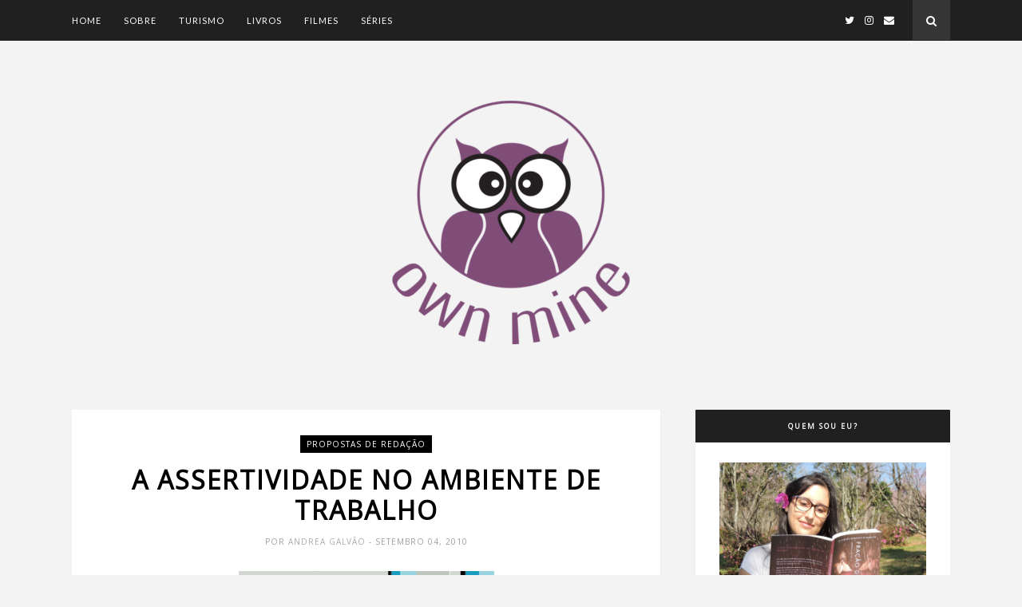

--- FILE ---
content_type: text/javascript; charset=UTF-8
request_url: http://www.ownmine.com.br/feeds/posts/default/-/Propostas%20de%20Reda%C3%A7%C3%A3o?alt=json-in-script&callback=related_results_labels_thumbs&max-results=6
body_size: 13657
content:
// API callback
related_results_labels_thumbs({"version":"1.0","encoding":"UTF-8","feed":{"xmlns":"http://www.w3.org/2005/Atom","xmlns$openSearch":"http://a9.com/-/spec/opensearchrss/1.0/","xmlns$blogger":"http://schemas.google.com/blogger/2008","xmlns$georss":"http://www.georss.org/georss","xmlns$gd":"http://schemas.google.com/g/2005","xmlns$thr":"http://purl.org/syndication/thread/1.0","id":{"$t":"tag:blogger.com,1999:blog-924771909629941195"},"updated":{"$t":"2026-01-14T11:07:49.857-03:00"},"category":[{"term":"Livros"},{"term":"Filmes"},{"term":"Seguinte"},{"term":"Lançamentos"},{"term":"Top 5"},{"term":"Séries"},{"term":"Fotografia"},{"term":"Turismo"},{"term":"Companhia das Letras"},{"term":"Tags"},{"term":"Projeto 52x5"},{"term":"Foto"},{"term":"Arqueiro"},{"term":"Disney"},{"term":"Listas"},{"term":"Novidades"},{"term":"Promoção"},{"term":"Aleatoriedades"},{"term":"Literatura Brasileira"},{"term":"Única"},{"term":"Netflix"},{"term":"Parcerias"},{"term":"Suma de Letras"},{"term":"Distopia"},{"term":"Paralela"},{"term":"Gente"},{"term":"Música"},{"term":"Instagrams diferentes"},{"term":"Galera Record"},{"term":"Ilustração"},{"term":"Projeto 6x6"},{"term":"Sextante"},{"term":"Top Comentarista"},{"term":"Curiosidades"},{"term":"Gutenberg"},{"term":"Marvel"},{"term":"Evento"},{"term":"Europa"},{"term":"A Seleção"},{"term":"Intrínseca"},{"term":"Pessoais"},{"term":"Citações"},{"term":"Eu Valorizo a Literatura Brasileira"},{"term":"Heróis"},{"term":"Meus textos"},{"term":"Harry Potter"},{"term":"Blogagem Coletiva"},{"term":"Concurso Cultural"},{"term":"História"},{"term":"Propostas de Redação"},{"term":"Resultado"},{"term":"Kiera Cass"},{"term":"Meg Cabot"},{"term":"Atualidades"},{"term":"Bloodlines"},{"term":"Brasil"},{"term":"Adoção de animais"},{"term":"Campanha"},{"term":"Eleonor Hertzog"},{"term":"Star Wars"},{"term":"Animação"},{"term":"Crônica"},{"term":"DC Comics"},{"term":"Desenhos"},{"term":"Divergente"},{"term":"Nemo"},{"term":"Oscar 2016"},{"term":"Política"},{"term":"Portugal"},{"term":"Saída de Emergência"},{"term":"Contos"},{"term":"Filosofia"},{"term":"Hans Zimmer"},{"term":"Mail Box"},{"term":"Maratona Literária"},{"term":"Novo Conceito"},{"term":"Paula Pimenta"},{"term":"Richelle Mead"},{"term":"Alfaguara"},{"term":"Autores"},{"term":"Autêntica"},{"term":"Bienal 2016"},{"term":"Desafios"},{"term":"Organização"},{"term":"Penguin"},{"term":"São Paulo"},{"term":"Top 10"},{"term":"Biografia"},{"term":"Culinária"},{"term":"Entrevista"},{"term":"Estados Unidos"},{"term":"Filme Asiático"},{"term":"Friends"},{"term":"Jogos Vorazes"},{"term":"Máfia do Cinema"},{"term":"Oscar 2014"},{"term":"Pixar"},{"term":"Rocco"},{"term":"Semana Bloodlines"},{"term":"Wishlist"},{"term":"Atores que confundo"},{"term":"Bienal 2014"},{"term":"Clipes com famosos"},{"term":"Drama"},{"term":"França"},{"term":"Game of Thrones"},{"term":"Leonardo DiCaprio"},{"term":"Morgan Freeman"},{"term":"Simone Fraga"},{"term":"Studio Ghibli"},{"term":"Suspense"},{"term":"Uma geração Todas as decisões"},{"term":"Audrey Carlan"},{"term":"Breaking Bad"},{"term":"Decoração"},{"term":"Direito"},{"term":"FMF"},{"term":"Guilherme White"},{"term":"Jennifer Lawrence"},{"term":"Novo Século"},{"term":"Orlando"},{"term":"Papelaria"},{"term":"Planner"},{"term":"Por Lugares Incríveis"},{"term":"Quadrinhos na Cia"},{"term":"Saga do Tigre"},{"term":"Selo Jovem"},{"term":"Verus"},{"term":"Amy Adams"},{"term":"Becca Fitzpatrick"},{"term":"Ben Affleck"},{"term":"Black Mirror"},{"term":"Blog de Letras"},{"term":"Blogueiros Amigos"},{"term":"Brad Pitt"},{"term":"Bradley Cooper"},{"term":"Bruce Willis"},{"term":"Camila Dornas"},{"term":"Cassandra Clare"},{"term":"Charme"},{"term":"Chile"},{"term":"Colleen Houck"},{"term":"Covering the World"},{"term":"Dexter"},{"term":"Disney +"},{"term":"Emilia Clarke"},{"term":"Emma Watson"},{"term":"Eu li até a página 100"},{"term":"FML Pepper"},{"term":"Ficção"},{"term":"Gerard Butler"},{"term":"Harrison Ford"},{"term":"Hush Hush"},{"term":"Inglaterra"},{"term":"J.J. Abrams"},{"term":"John Green"},{"term":"Landulfo Almeida"},{"term":"Livro Interativo"},{"term":"Maria Eduarda Razzera"},{"term":"No Escurinho do Cinema"},{"term":"Notícias"},{"term":"Os Bridgertons"},{"term":"Oscar 2015"},{"term":"Para Amar e Proteger"},{"term":"Por Duda Razzera"},{"term":"Robert Downey Jr."},{"term":"Robert de Niro"},{"term":"Sarah Dessen"},{"term":"Scott Westerfeld"},{"term":"Selinho"},{"term":"Semana Guardião"},{"term":"Shailene Woodley"},{"term":"Terror"},{"term":"Tom Hanks"},{"term":"Veronica Roth"},{"term":"Victoria Aveyard"},{"term":"Will Smith"},{"term":"Woody Harrelson"},{"term":"sobrenatural"},{"term":"101 coisas em 1001 dias"},{"term":"ACOTAR"},{"term":"Aaron Paul"},{"term":"Alicia Vikander"},{"term":"Alwyn Hamilton"},{"term":"Ansel Elgort"},{"term":"Anthony Hopkins"},{"term":"Bryan Cranston"},{"term":"Calendários 2018"},{"term":"Chris Pine"},{"term":"Chris Weitz"},{"term":"Ciências"},{"term":"Comédia"},{"term":"Cultura"},{"term":"EUA"},{"term":"Emily Blincoe"},{"term":"Emma Stone"},{"term":"Erika Johansen"},{"term":"Espanha"},{"term":"Ficção Científica"},{"term":"Filme Europeu"},{"term":"Fotos Famosas"},{"term":"Holly Black"},{"term":"Instrumentos Mortais"},{"term":"J.K. Rowling"},{"term":"James Dashner"},{"term":"James McAvoy"},{"term":"Jesse Eisenberg"},{"term":"John Boyne"},{"term":"Johnny Depp"},{"term":"Josh Hutcherson"},{"term":"Julia Quinn"},{"term":"Kasie West"},{"term":"Leya"},{"term":"M. Night Shyamalan"},{"term":"Marcelo Hipólito"},{"term":"Matt Damon"},{"term":"Natal"},{"term":"Natalie Portman"},{"term":"Novos Talentos"},{"term":"Objetiva"},{"term":"Oscar 2017"},{"term":"Oscar 2018"},{"term":"Paris Filmes"},{"term":"Planeta"},{"term":"Quadrinhos"},{"term":"Sarah J. Maas"},{"term":"Stephen King"},{"term":"Stephenie Meyer"},{"term":"Suzanne Collins"},{"term":"Taylor Swift"},{"term":"Vestígio"},{"term":"Victoria Schwab"},{"term":"Áustria"},{"term":"A Legião"},{"term":"Alimentação"},{"term":"Angelina Jolie"},{"term":"Anne Hathaway"},{"term":"Ariane Freitas"},{"term":"BestBolso"},{"term":"Cabine de Imprensa"},{"term":"Canadá"},{"term":"Cara Delevingne"},{"term":"Caroline Carlson"},{"term":"China"},{"term":"Chloë Grace Moretz"},{"term":"Chris Evans"},{"term":"Christopher Nolan"},{"term":"Clive Owen"},{"term":"Delírio"},{"term":"Diane Kruger"},{"term":"Dicas"},{"term":"Domhnall Gleeson"},{"term":"Dylan Minnette"},{"term":"E Lockhart"},{"term":"E.L. James"},{"term":"Eddie Redmayne"},{"term":"Emily Henry"},{"term":"Encruzilhada"},{"term":"Fabiana Madruga"},{"term":"Feminismo"},{"term":"Fernanda Nia"},{"term":"Futuro"},{"term":"Gal Gadot"},{"term":"George Lucas"},{"term":"Gilmore Girls"},{"term":"Grupo Editorial Record"},{"term":"HQ"},{"term":"Harlan Coben"},{"term":"Helen Miller"},{"term":"Henry Cavill"},{"term":"How I Met Your Mother"},{"term":"Hugh Grant"},{"term":"Hungria"},{"term":"Infinity Ring"},{"term":"Isla Fisher"},{"term":"J.K. Simmons"},{"term":"J.R.R. Tolkien"},{"term":"Jai Courtney"},{"term":"Jennifer Brown"},{"term":"Jennifer Niven"},{"term":"Jessica Grecco"},{"term":"Joelle Charbonneau"},{"term":"John Malkovich"},{"term":"Jojo Moyes"},{"term":"Juliana Parrini"},{"term":"Kami Garcia"},{"term":"L. C. Almeida"},{"term":"Laura Florand"},{"term":"Lauren Oliver"},{"term":"Lena Headey"},{"term":"Lissa Price"},{"term":"Livro de Colorir"},{"term":"Lois Lowry"},{"term":"Mari Scotti"},{"term":"Matthew McConaughey"},{"term":"Maurício de Sousa"},{"term":"Michael C. Hall"},{"term":"Mila Wander"},{"term":"Miles Teller"},{"term":"México"},{"term":"Neal Shusterman"},{"term":"Nicholas Sparks"},{"term":"Nicole Kidman"},{"term":"Não Pare"},{"term":"O Povo do Ar"},{"term":"Outubro Rosa"},{"term":"Philip Pullman"},{"term":"Primeira Pessoa"},{"term":"Quase Honrosa Liga de Piratas"},{"term":"Rachel McAdams"},{"term":"Rodrigo Santoro"},{"term":"Romance"},{"term":"Ryan Graudin"},{"term":"Ryan Reynolds"},{"term":"Sandra Bullock"},{"term":"Sangue"},{"term":"Scarlett Johansson"},{"term":"Scythe"},{"term":"Sean Bean"},{"term":"Stephen Chbosky"},{"term":"Tatuagem"},{"term":"Teatro"},{"term":"Teorias Conspiratórias"},{"term":"The Big Bang Theory"},{"term":"The Walking Dead"},{"term":"Theo James"},{"term":"Tim Burton"},{"term":"Turma da Mônica"},{"term":"Universal Studios"},{"term":"V\u0026R"},{"term":"bertrand brasil"},{"term":"reciclagem"},{"term":"tumbrl"},{"term":"Índia"},{"term":"4400"},{"term":"ACEDE"},{"term":"Abigail Breslin"},{"term":"Academia"},{"term":"Adam Sandler"},{"term":"Agir Now"},{"term":"Al Pacino"},{"term":"Alan Glynn"},{"term":"Alan Rickman"},{"term":"Alex Pettyfer"},{"term":"Alexis Bledel"},{"term":"Ali Shaw"},{"term":"Alicia Silverstone"},{"term":"Amanda Ágatha Costa"},{"term":"André Vianco"},{"term":"Anna Godbersen"},{"term":"Argentina"},{"term":"Arnold schwarzenegger"},{"term":"Arthur Conan Doyle"},{"term":"Aryane Cararo"},{"term":"Ashton Kutcher"},{"term":"Ava Dellaira"},{"term":"Aventura"},{"term":"B\u0026S"},{"term":"Babi Dewet"},{"term":"Beatles"},{"term":"Belas Letras"},{"term":"Ben Stiller"},{"term":"Benedict Cumberbatch"},{"term":"Benjamin Alire Sáenz"},{"term":"BestBerry"},{"term":"Better Call Saul"},{"term":"Bianca Briones"},{"term":"Bienal 2018"},{"term":"Brie Larson"},{"term":"Britt Robertson"},{"term":"Bruna Vieira"},{"term":"Bryan Lee O'Malley"},{"term":"Bryen Lee O'Malley"},{"term":"Bélgica"},{"term":"Calendários 2019"},{"term":"Cameron Diaz"},{"term":"Camila B. Monteiro"},{"term":"Camila Queiroz"},{"term":"Carey Mulligan"},{"term":"Carina Rissi"},{"term":"Carlos Ruiz Zafón"},{"term":"Carol Chiovatto"},{"term":"Carol Rossetti"},{"term":"Carolyn Mackler"},{"term":"Carrie Ryan"},{"term":"Catherine Zeta-Jones"},{"term":"Cecily Von Ziegesar"},{"term":"Cecily von Ziegesar e Diana Peterfreund"},{"term":"Charles Cox"},{"term":"Charlize Theron"},{"term":"Chico Buarque"},{"term":"Chiwetel Ejiofor"},{"term":"Chris Hemsworth"},{"term":"Christian Bale"},{"term":"Christoph Waltz"},{"term":"Cia das Letras"},{"term":"Cinda Williams Chima"},{"term":"Clarissa Côrrea"},{"term":"Claudia Gray"},{"term":"Clube dos Herdeiros"},{"term":"Clássicos"},{"term":"Colleen Hoover"},{"term":"Comida"},{"term":"Companhia das Letrinhas"},{"term":"Connie Willis"},{"term":"Continuum"},{"term":"Contos de Fadas"},{"term":"Cornelia Funke"},{"term":"Coruja"},{"term":"Courteney Cox"},{"term":"Cristiana Castrucci"},{"term":"Curtas"},{"term":"Dakota Fanning"},{"term":"Dani Atkins"},{"term":"Daniel Radcliffe"},{"term":"Datas"},{"term":"David Wenham"},{"term":"Debbie Macomber"},{"term":"Deborah Secco"},{"term":"Demi Lovato"},{"term":"Demolidor"},{"term":"Desaparecidos"},{"term":"Desesperate Housewives"},{"term":"Dev Patel"},{"term":"Diana Gabaldon"},{"term":"Diana Peterfreund"},{"term":"Diane Keaton"},{"term":"Douglas Adams"},{"term":"Dracaena"},{"term":"Drew Barrymore"},{"term":"Duda Porto"},{"term":"ET"},{"term":"Editora Prata"},{"term":"Edward Norton"},{"term":"Elijah Wood"},{"term":"Ellar Coltrane"},{"term":"Elle Fanning"},{"term":"Emicida"},{"term":"Emma Roberts"},{"term":"Eric Novello"},{"term":"Eric Smith"},{"term":"Erin Beaty"},{"term":"Estilhaça-me"},{"term":"Estudo"},{"term":"Ethan Hawke"},{"term":"Evan Rachel Woods"},{"term":"Ezra Miller"},{"term":"FMSphotoaday"},{"term":"Faber-Castell"},{"term":"Fanáticos Rocco"},{"term":"Feios"},{"term":"Felicity Jones"},{"term":"Fernanda de Freitas"},{"term":"Filme Brasileiro"},{"term":"Fábio Yabu"},{"term":"Gabriel Tennyson"},{"term":"Gary Oldman"},{"term":"George Clooney"},{"term":"George R.R Martin"},{"term":"Grafite"},{"term":"Guest Post"},{"term":"Guilherme Cepeda"},{"term":"Gwyneth Paltrow"},{"term":"HBO"},{"term":"Halle Berry"},{"term":"Hank Green"},{"term":"Helena Bonham Carter"},{"term":"Henri Cartelli"},{"term":"Holanda"},{"term":"Hugo Weaving"},{"term":"India"},{"term":"Intercâmbio"},{"term":"Island of Adventure"},{"term":"Itália"},{"term":"J.M."},{"term":"Jack Black"},{"term":"Jack Nicholson"},{"term":"Jake Gyllenhaal"},{"term":"James Franco"},{"term":"James Patterson"},{"term":"Jane Hawking"},{"term":"Janethe Fontes"},{"term":"Jared Leto"},{"term":"Jason Isaacs"},{"term":"Javier Moro"},{"term":"Jay Asher"},{"term":"Jennifer E Smith"},{"term":"Jessica Biel"},{"term":"Jessica Brockmole"},{"term":"Jet Li"},{"term":"Jim Carey"},{"term":"Jim Carrey"},{"term":"Joanne Fluke"},{"term":"Joaquin Phoenix"},{"term":"Johanna Basford"},{"term":"Judy Greer"},{"term":"Julia Roberts"},{"term":"Julianne Moore"},{"term":"Julie Delpy"},{"term":"Justine Larbalestier"},{"term":"Kate Mara"},{"term":"Kate Winslet"},{"term":"Katherine Heigl"},{"term":"Kazuo Ishiguro"},{"term":"Keanus Reeves"},{"term":"Keka Reis"},{"term":"Khaled Hosseini"},{"term":"Kimberly Knight"},{"term":"Kimberly McCreight"},{"term":"Klara Castanho"},{"term":"Kristen Bell"},{"term":"Kristin Cast"},{"term":"Krysten Ritter"},{"term":"Kéfera"},{"term":"Lar da Srta Peregrine"},{"term":"Lara Avery"},{"term":"Larissa Azevedo"},{"term":"Lauren Graham"},{"term":"Lauren Kate"},{"term":"Lauren Layne"},{"term":"Lauren Myracle"},{"term":"Leila Rego"},{"term":"Leonard Nimoy"},{"term":"Letra Impressa"},{"term":"Lev AC Rosen"},{"term":"Liliane Prata"},{"term":"Livraria"},{"term":"Livroholics"},{"term":"Liza Marklund"},{"term":"Lobos de Mercy Fall"},{"term":"Logan Lerman"},{"term":"Lorelei Linklater"},{"term":"Lua de Papel"},{"term":"Lucy Knisley"},{"term":"Luke Pearson"},{"term":"Luly Trigo"},{"term":"Lupita Nyongo"},{"term":"Línguas"},{"term":"Macaulay Culkin"},{"term":"Machado de Assis"},{"term":"Maggie Stiefvater"},{"term":"Magia"},{"term":"Manuela Barem"},{"term":"Margot Robbie"},{"term":"Maria Dueñas"},{"term":"Marie Kondo"},{"term":"Marisa Tomei"},{"term":"Mark Ruffalo"},{"term":"Mark Twain"},{"term":"Markus Zuzak"},{"term":"Martin Scorsese"},{"term":"Martins Fontes"},{"term":"Mary Simses"},{"term":"Matt LeBlanc"},{"term":"Maureen Johnson"},{"term":"Maurice Gee"},{"term":"Maurício Kanno"},{"term":"Maze Runner"},{"term":"Meio Ambiente"},{"term":"Melina Marchetta"},{"term":"Melissa Grey"},{"term":"Mia Sheridan"},{"term":"Michael Caine"},{"term":"Michael Fassbender"},{"term":"Michael Keaton"},{"term":"Michel Bussi"},{"term":"Michelle Falkoff"},{"term":"Mila Kunis"},{"term":"Minas Gerais"},{"term":"Mochila Literária"},{"term":"Morgan Rhodes"},{"term":"Moïra Fowley-Doyle"},{"term":"Mundo de Tinta"},{"term":"Naomi Watts"},{"term":"Nat Wolff"},{"term":"Nobel da Literatura"},{"term":"Nova Fronteira"},{"term":"Nova Zelândia"},{"term":"Novela"},{"term":"O Teste"},{"term":"Olivia Locher"},{"term":"Orphan Black"},{"term":"Oscar Isaac"},{"term":"Our Shared Shelf"},{"term":"Outro Planeta"},{"term":"Owen King"},{"term":"PC Cast"},{"term":"Paramount Pictures"},{"term":"Patricia Arquette"},{"term":"Patricia Barboza"},{"term":"Paul Dano"},{"term":"Penelope Douglas"},{"term":"Plataforma 21"},{"term":"Primeiras Impressões"},{"term":"Quadrinhos na Cia; Marjane Satrapi"},{"term":"RJ Palacio"},{"term":"Rachel Bloom"},{"term":"Rachel Polito"},{"term":"Ramson Riggs"},{"term":"Raphael Montes"},{"term":"Red Hot Chili Peppers"},{"term":"Redação"},{"term":"Reinaldo Polito"},{"term":"Richard Linklater"},{"term":"Rooney Mara"},{"term":"Rosamund Pike"},{"term":"Rupert Grint"},{"term":"Russell Crowe"},{"term":"Ruth Manus"},{"term":"Ryan Gosling"},{"term":"Sacha Goldberger"},{"term":"Sam Clafin"},{"term":"Saoirse Ronan"},{"term":"Sarah Pinbourough"},{"term":"Saraiva"},{"term":"Saúde"},{"term":"Scandal"},{"term":"Sean Connery"},{"term":"Selena Gomez"},{"term":"Sherlock Holmes"},{"term":"Show"},{"term":"Signos do Amor"},{"term":"Simbologia"},{"term":"Simpsons"},{"term":"Socorro Acioli"},{"term":"Sofia Coppola"},{"term":"Sophie Kinsella"},{"term":"Sophie Nélisse"},{"term":"Sophie Turner"},{"term":"Steampunk"},{"term":"Stephanie Perkins"},{"term":"Sue Monk Kidd"},{"term":"Susanna Clarke"},{"term":"Sylvester Stallone"},{"term":"Série Europeia"},{"term":"Série Minha Vida"},{"term":"Tahereh Mafi"},{"term":"Talentos da Literatura Brasileira"},{"term":"Tamara Myles"},{"term":"Tarantino"},{"term":"Tatiana Maslany"},{"term":"Taylor Jenkins Reid"},{"term":"Teste"},{"term":"Textos"},{"term":"Thalita Rebouças"},{"term":"That 70's Show"},{"term":"The O.A."},{"term":"Tico Santa Cruz"},{"term":"Tillie Cole"},{"term":"Tom Cruise"},{"term":"Tom Hardy"},{"term":"Tom Hiddleston"},{"term":"Tom Holland"},{"term":"Tom Hooper"},{"term":"Top 3"},{"term":"Tracy Banghart"},{"term":"Trilhando Páginas"},{"term":"Universo dos Livros"},{"term":"Viggo Mortensen"},{"term":"Viola Davis"},{"term":"Walcyr Carrasco"},{"term":"WestWorld"},{"term":"William H. Mcraven"},{"term":"Winona Ryder"},{"term":"Xarás da Ficção"},{"term":"Zooey Deschanel"},{"term":"izombie"},{"term":"publi"},{"term":"trilogia do sal profundo"}],"title":{"type":"text","$t":"Own Mine"},"subtitle":{"type":"html","$t":""},"link":[{"rel":"http://schemas.google.com/g/2005#feed","type":"application/atom+xml","href":"http:\/\/www.ownmine.com.br\/feeds\/posts\/default"},{"rel":"self","type":"application/atom+xml","href":"http:\/\/www.blogger.com\/feeds\/924771909629941195\/posts\/default\/-\/Propostas+de+Reda%C3%A7%C3%A3o?alt=json-in-script\u0026max-results=6"},{"rel":"alternate","type":"text/html","href":"http:\/\/www.ownmine.com.br\/search\/label\/Propostas%20de%20Reda%C3%A7%C3%A3o"},{"rel":"hub","href":"http://pubsubhubbub.appspot.com/"},{"rel":"next","type":"application/atom+xml","href":"http:\/\/www.blogger.com\/feeds\/924771909629941195\/posts\/default\/-\/Propostas+de+Reda%C3%A7%C3%A3o\/-\/Propostas+de+Reda%C3%A7%C3%A3o?alt=json-in-script\u0026start-index=7\u0026max-results=6"}],"author":[{"name":{"$t":"Andrea Galvão"},"uri":{"$t":"http:\/\/www.blogger.com\/profile\/12131233997569958447"},"email":{"$t":"noreply@blogger.com"},"gd$image":{"rel":"http://schemas.google.com/g/2005#thumbnail","width":"32","height":"24","src":"\/\/blogger.googleusercontent.com\/img\/b\/R29vZ2xl\/AVvXsEju59tQtpyKCBgvTjKBtbllEq4BUGNF_X9bjaTAURhSL0PYQnBRG9Iif-SnRHX92QNMoBSyF1shOmSFCaDym0zcrYJ-Btfai6jWnHgppcbmabaf8tvsLRa7-nNNY5fJ-w\/s220\/IMG-20160713-WA0007.jpg"}}],"generator":{"version":"7.00","uri":"http://www.blogger.com","$t":"Blogger"},"openSearch$totalResults":{"$t":"14"},"openSearch$startIndex":{"$t":"1"},"openSearch$itemsPerPage":{"$t":"6"},"entry":[{"id":{"$t":"tag:blogger.com,1999:blog-924771909629941195.post-2549186798180092602"},"published":{"$t":"2010-11-21T18:37:00.000-02:00"},"updated":{"$t":"2016-03-03T16:12:10.444-03:00"},"category":[{"scheme":"http://www.blogger.com/atom/ns#","term":"Propostas de Redação"}],"title":{"type":"text","$t":"A importância da leitura"},"content":{"type":"html","$t":"\u003Cdiv class=\"separator\" style=\"clear: both; text-align: center;\"\u003E\u003Ca href=\"https:\/\/blogger.googleusercontent.com\/img\/b\/R29vZ2xl\/AVvXsEifhI6YBvJMS_sHbiQ7cjdTvekwq4TidabxR9Pw5ivvKV_vtXh0eVqSmdCa-rl504sIMDkD_2bIG3-vl8jGh_TkGagTLJVZ3rL1feQpKXZElaFiqrUUby3lAVA7Hte-onAzUYq7evhqrdVj\/s1600\/92531059.jpg\" imageanchor=\"1\" style=\"margin-left: 1em; margin-right: 1em;\"\u003E\u003Cimg border=\"0\" height=\"244\" px=\"true\" src=\"https:\/\/blogger.googleusercontent.com\/img\/b\/R29vZ2xl\/AVvXsEifhI6YBvJMS_sHbiQ7cjdTvekwq4TidabxR9Pw5ivvKV_vtXh0eVqSmdCa-rl504sIMDkD_2bIG3-vl8jGh_TkGagTLJVZ3rL1feQpKXZElaFiqrUUby3lAVA7Hte-onAzUYq7evhqrdVj\/s320\/92531059.jpg\" width=\"320\" \/\u003E\u003C\/a\u003E\u003C\/div\u003E\u003Cdiv style=\"text-align: justify;\"\u003E\u003Cspan style=\"font-family: \u0026quot;Trebuchet MS\u0026quot;, sans-serif;\"\u003EOs livros exercem um papel importante na cultura de muitas sociedades. Mesmo assim, muitos não reconhecem sua importância e desprezam o hábito da leitura. Com isso, percebe-se que é necessária uma mudança no modo de muitos verem a leitura, para que, finalmente, percebam como ela é vantajosa.\u003C\/span\u003E\u003C\/div\u003E\u003Cdiv style=\"text-align: justify;\"\u003E\u003Cspan style=\"font-family: \u0026quot;Trebuchet MS\u0026quot;, sans-serif;\"\u003E\u003C\/span\u003E\u003C\/div\u003E\u003Cdiv style=\"text-align: justify;\"\u003E\u003Cspan style=\"font-family: \u0026quot;Trebuchet MS\u0026quot;, sans-serif;\"\u003E\u003Cbr \/\u003E\n\u003C\/span\u003E\u003C\/div\u003E\u003Cdiv style=\"text-align: justify;\"\u003E\u003Cspan style=\"font-family: \u0026quot;Trebuchet MS\u0026quot;, sans-serif;\"\u003EO hábito da leitura pode trazer muitos benefícios. As pessoas que lêem adquirem um conhecimento mais amplo do mundo e aprendem a conviver com diferentes pontos de vista. Além disso, essas pessoas têm um melhor conhecimento sobre sua língua materna – o que as deixa menos aptas a cometerem deslizes – ou até mesmo de línguas estrangeiras. A leitura também pode ser considerada fator de integração. Muitos, ao ler, têm um melhor entendimento do mundo a sua volta e, assim, conseguem se encaixar. Um exemplo pode ser retirado do livro Capitães da Areias, de Jorge Amado. O único menino que, ao crescer, não ficou à margem da sociedade foi Professor, que tinha imenso prazer com a leitura.\u003C\/span\u003E\u003C\/div\u003E\u003Cdiv style=\"text-align: justify;\"\u003E\u003Cspan style=\"font-family: \u0026quot;Trebuchet MS\u0026quot;, sans-serif;\"\u003E\u003Cbr \/\u003E\n\u003C\/span\u003E\u003C\/div\u003E\u003Cdiv style=\"text-align: justify;\"\u003E\u003Cspan style=\"font-family: \u0026quot;Trebuchet MS\u0026quot;, sans-serif;\"\u003EPara que este hábito esteja mais presente na sociedade, algumas medidas podem ser tomadas. Os pais, para começar,devem comprar ou alugar livros a seus filhos mesmos antes deles começarem a ler. Assim, as crianças já se familiarizam com o livro. As escolas públicas devem incluir em suas bibliotecas livros que despertem o interesse do aluno, mesmo que o livro não seja utilizado no dia a dia escolar. Além disso, o governo deve garantir às famílias um acesso mais fácil à leitura, construindo mais bibliotecas e disponibilizando pessoas que ajudem aqueles que têm mais dificuldade na leitura.\u003C\/span\u003E\u003C\/div\u003E\u003Cdiv style=\"text-align: justify;\"\u003E\u003Cspan style=\"font-family: \u0026quot;Trebuchet MS\u0026quot;, sans-serif;\"\u003E\u003Cbr \/\u003E\n\u003C\/span\u003E\u003C\/div\u003E\u003Cdiv style=\"text-align: justify;\"\u003E\u003Cspan style=\"font-family: \u0026quot;Trebuchet MS\u0026quot;, sans-serif;\"\u003EDeste modo, se as devidas medidas forem tomadas, haverá um aumento no hábito da leitura. Esse aumento ocorrerá aos poucos, mas, com certeza, será de grande significado.\u003C\/span\u003E\u003C\/div\u003E"},"link":[{"rel":"edit","type":"application/atom+xml","href":"http:\/\/www.blogger.com\/feeds\/924771909629941195\/posts\/default\/2549186798180092602"},{"rel":"self","type":"application/atom+xml","href":"http:\/\/www.blogger.com\/feeds\/924771909629941195\/posts\/default\/2549186798180092602"},{"rel":"alternate","type":"text/html","href":"http:\/\/www.ownmine.com.br\/2010\/11\/importancia-da-leitura.html","title":"A importância da leitura"}],"author":[{"name":{"$t":"Andrea Galvão"},"uri":{"$t":"http:\/\/www.blogger.com\/profile\/12131233997569958447"},"email":{"$t":"noreply@blogger.com"},"gd$image":{"rel":"http://schemas.google.com/g/2005#thumbnail","width":"32","height":"24","src":"\/\/blogger.googleusercontent.com\/img\/b\/R29vZ2xl\/AVvXsEju59tQtpyKCBgvTjKBtbllEq4BUGNF_X9bjaTAURhSL0PYQnBRG9Iif-SnRHX92QNMoBSyF1shOmSFCaDym0zcrYJ-Btfai6jWnHgppcbmabaf8tvsLRa7-nNNY5fJ-w\/s220\/IMG-20160713-WA0007.jpg"}}],"media$thumbnail":{"xmlns$media":"http://search.yahoo.com/mrss/","url":"https:\/\/blogger.googleusercontent.com\/img\/b\/R29vZ2xl\/AVvXsEifhI6YBvJMS_sHbiQ7cjdTvekwq4TidabxR9Pw5ivvKV_vtXh0eVqSmdCa-rl504sIMDkD_2bIG3-vl8jGh_TkGagTLJVZ3rL1feQpKXZElaFiqrUUby3lAVA7Hte-onAzUYq7evhqrdVj\/s72-c\/92531059.jpg","height":"72","width":"72"}},{"id":{"$t":"tag:blogger.com,1999:blog-924771909629941195.post-1321663089641661649"},"published":{"$t":"2010-09-14T21:44:00.000-03:00"},"updated":{"$t":"2010-09-14T21:44:00.461-03:00"},"category":[{"scheme":"http://www.blogger.com/atom/ns#","term":"Propostas de Redação"}],"title":{"type":"text","$t":"Transformações em São Paulo"},"content":{"type":"html","$t":"\u003Ctable align=\"center\" cellpadding=\"0\" cellspacing=\"0\" class=\"tr-caption-container\" style=\"margin-left: auto; margin-right: auto; text-align: center;\"\u003E\u003Ctbody\u003E\n\u003Ctr\u003E\u003Ctd style=\"text-align: center;\"\u003E\u003Cimg border=\"0\" height=\"148\" ox=\"true\" src=\"https:\/\/blogger.googleusercontent.com\/img\/b\/R29vZ2xl\/AVvXsEhDOSGJI1HW5l4X3vSxxY6b2RR018ZQh2cSOCBgQeyXLfW9nulJD_KsN3QUlCb2twRF6HJ36FZbSmvJNo0pJDifcR59OjJLZSaLzCGV8dj77FXu9Ax5pH6HuicxXgmzZ0tEBMK5cfeP7aYQ\/s400\/spp.png\" style=\"margin-left: auto; margin-right: auto;\" width=\"400\" \/\u003E\u003C\/td\u003E\u003C\/tr\u003E\n\u003Ctr\u003E\u003Ctd class=\"tr-caption\" style=\"text-align: center;\"\u003E\u003C\/td\u003E\u003C\/tr\u003E\n\u003C\/tbody\u003E\u003C\/table\u003E\u003Cdiv align=\"justify\" style=\"border-bottom: medium none; border-left: medium none; border-right: medium none; border-top: medium none;\"\u003E\u003Cspan style=\"font-family: \u0026quot;Helvetica Neue\u0026quot;, Arial, Helvetica, sans-serif;\"\u003E\u003C\/span\u003E\u0026nbsp;\u003Cspan style=\"font-family: \u0026quot;Helvetica Neue\u0026quot;, Arial, Helvetica, sans-serif;\"\u003EA globalização afetou de modo intenso o mundo atual. É possível ver as transformações trazidas por ela no dia-a-dia e em vários lugares, inclusive na cidade de São Paulo. Essas mudanças atingem diferentes dimensões. Entre elas a cultura e o espaço da cidade.\u003C\/span\u003E\u003C\/div\u003E\u003Cdiv align=\"justify\" style=\"border-bottom: medium none; border-left: medium none; border-right: medium none; border-top: medium none;\"\u003E\u003Cbr \/\u003E\n\u003C\/div\u003E\u003Cdiv align=\"justify\" style=\"border-bottom: medium none; border-left: medium none; border-right: medium none; border-top: medium none;\"\u003E\u003Cspan style=\"font-family: Arial;\"\u003ESob o aspecto espacial, as mudanças foram muitas. Antes, a cidade era menor, tinha muitas casas e quase não ocupava zonas inadequadas. Atualmente, como a cidade crescer sem planejamento, houve ocupação de lugares como várzeas de rios,\u0026nbsp;que pode, por exemplo, piorar os problemas das enchentes,\u0026nbsp;e de ocupação ilegal, como áreas de risco ou de preservação ambiental. Além disso, há maior concentração de prédios. Esse não planejamento também piorou as condições do tráfego de veículos, o que obriga o Estado a investir em vias de circulação e no metro. \u003C\/span\u003E\u003C\/div\u003E\u003Cdiv align=\"justify\" style=\"border-bottom: medium none; border-left: medium none; border-right: medium none; border-top: medium none;\"\u003E\u003Cbr \/\u003E\n\u003C\/div\u003E\u003Cdiv align=\"justify\" style=\"border-bottom: medium none; border-left: medium none; border-right: medium none; border-top: medium none;\"\u003E\u003Cspan style=\"font-family: Arial;\"\u003EJá em relação à cultura, a cidade avançou de maneira considerável. Antes, a elite era sua principal consumidoras, já que eram em menor número e a um preço maior. Além disso, a moda e a música eram mais típicas do país. Atualmente as pessoas conseguiram maior acesso a cultura. Há mais shows estrangeiros, por exemplo, e também é possível encontrar facilmente comidas de todo o mundo. Além disso, escuta-se música estrangeira com frequência e observa-se uma moda universal.\u003C\/span\u003E\u003C\/div\u003E\u003Cdiv align=\"justify\"\u003E\u003Cbr \/\u003E\n\u003C\/div\u003E\u003Cdiv align=\"justify\"\u003E\u003Cspan style=\"font-family: Arial;\"\u003EDeste modo, é possível perceber que o mesmo fenômeno pode ser positivo e negativo. Quanto ao espaço, a globalização não foi bem utilizada, fazendo com que este seja um dos principais desafios de São Paulo nos dias de hoje. Já em relação à cultura, o fenõmeno trouxe um grande avanço, que beneficiou toda a população da cidade.\u003C\/span\u003E\u003C\/div\u003E\u003Cdiv align=\"justify\"\u003E\u003Cbr \/\u003E\n\u003C\/div\u003E\u003Cdiv style=\"text-align: right;\"\u003E\u003Cspan style=\"font-family: Arial; font-size: xx-small;\"\u003E(FGV 2009)\u003C\/span\u003E\u003C\/div\u003E\u003Cdiv class=\"separator\" style=\"border-bottom: medium none; border-left: medium none; border-right: medium none; border-top: medium none; clear: both; text-align: center;\"\u003E\u003C\/div\u003E"},"link":[{"rel":"edit","type":"application/atom+xml","href":"http:\/\/www.blogger.com\/feeds\/924771909629941195\/posts\/default\/1321663089641661649"},{"rel":"self","type":"application/atom+xml","href":"http:\/\/www.blogger.com\/feeds\/924771909629941195\/posts\/default\/1321663089641661649"},{"rel":"alternate","type":"text/html","href":"http:\/\/www.ownmine.com.br\/2010\/09\/transformacoes-em-sao-paulo.html","title":"Transformações em São Paulo"}],"author":[{"name":{"$t":"Andrea Galvão"},"uri":{"$t":"http:\/\/www.blogger.com\/profile\/12131233997569958447"},"email":{"$t":"noreply@blogger.com"},"gd$image":{"rel":"http://schemas.google.com/g/2005#thumbnail","width":"32","height":"24","src":"\/\/blogger.googleusercontent.com\/img\/b\/R29vZ2xl\/AVvXsEju59tQtpyKCBgvTjKBtbllEq4BUGNF_X9bjaTAURhSL0PYQnBRG9Iif-SnRHX92QNMoBSyF1shOmSFCaDym0zcrYJ-Btfai6jWnHgppcbmabaf8tvsLRa7-nNNY5fJ-w\/s220\/IMG-20160713-WA0007.jpg"}}],"media$thumbnail":{"xmlns$media":"http://search.yahoo.com/mrss/","url":"https:\/\/blogger.googleusercontent.com\/img\/b\/R29vZ2xl\/AVvXsEhDOSGJI1HW5l4X3vSxxY6b2RR018ZQh2cSOCBgQeyXLfW9nulJD_KsN3QUlCb2twRF6HJ36FZbSmvJNo0pJDifcR59OjJLZSaLzCGV8dj77FXu9Ax5pH6HuicxXgmzZ0tEBMK5cfeP7aYQ\/s72-c\/spp.png","height":"72","width":"72"}},{"id":{"$t":"tag:blogger.com,1999:blog-924771909629941195.post-6311208051344640827"},"published":{"$t":"2010-09-04T13:26:00.000-03:00"},"updated":{"$t":"2010-09-04T13:26:00.311-03:00"},"category":[{"scheme":"http://www.blogger.com/atom/ns#","term":"Propostas de Redação"}],"title":{"type":"text","$t":"A assertividade no ambiente de trabalho"},"content":{"type":"html","$t":"\u003Cdiv class=\"separator\" style=\"clear: both; text-align: center;\"\u003E\u003Ca href=\"https:\/\/blogger.googleusercontent.com\/img\/b\/R29vZ2xl\/AVvXsEhc8Et0MIPg5skUOVO2dEKQ96UvTx8jcogVTZva8qwK8HUbfJo4mxr5gKoTCH6WU99AhljAqh7bVDJ-OZx0JwOCkglzYwXUAZun8LQbwfDwMEKKhUG-TAsAEqwaLAOFUJTS-KGA_kYntbk7\/s1600\/89729383.jpg\" imageanchor=\"1\" style=\"margin-left: 1em; margin-right: 1em;\"\u003E\u003Cimg border=\"0\" ox=\"true\" src=\"https:\/\/blogger.googleusercontent.com\/img\/b\/R29vZ2xl\/AVvXsEhc8Et0MIPg5skUOVO2dEKQ96UvTx8jcogVTZva8qwK8HUbfJo4mxr5gKoTCH6WU99AhljAqh7bVDJ-OZx0JwOCkglzYwXUAZun8LQbwfDwMEKKhUG-TAsAEqwaLAOFUJTS-KGA_kYntbk7\/s320\/89729383.jpg\" \/\u003E\u003C\/a\u003E\u003C\/div\u003E\u003Cdiv style=\"text-align: justify;\"\u003E\u003Cbr \/\u003E\n\u003C\/div\u003E\u003Cdiv style=\"text-align: justify;\"\u003E\u003Cspan style=\"font-family: \u0026quot;Helvetica Neue\u0026quot;, Arial, Helvetica, sans-serif;\"\u003EO problema de vários relacionamentos, entre eles o profissional, é o da assertividade. Muitos apresentam dificuldade em se expressar com firmeza na presença de outros, por diversas razões. A solução desse problema está na conciliação entra a assertividade e o bom relacionamento no meio de trabalho.\u003C\/span\u003E\u003C\/div\u003E\u003Cdiv style=\"text-align: justify;\"\u003E\u003Cspan style=\"font-family: \u0026quot;Helvetica Neue\u0026quot;, Arial, Helvetica, sans-serif;\"\u003E\u003C\/span\u003E\u003C\/div\u003E\u003Cdiv style=\"text-align: justify;\"\u003E\u003Cbr \/\u003E\n\u003Cspan style=\"font-family: \u0026quot;Helvetica Neue\u0026quot;, Arial, Helvetica, sans-serif;\"\u003E\u003C\/span\u003E\u003C\/div\u003E\u003Cdiv style=\"text-align: justify;\"\u003E\u003Cspan style=\"font-family: \u0026quot;Helvetica Neue\u0026quot;, Arial, Helvetica, sans-serif;\"\u003EA dificuldade de ser assertivo ao se expressar é conseqüência de aspectos pessoais e culturais. No âmbito pessoal, o indivíduo pode não expor suas ideias com medo de rejeição ou de não agradar. Esse medo existe, por exemplo, ao se discordar do chefe, que pode demitir quem o fizer. Sob o aspecto cultural, em países de colonização portuguesa, como o Brasil e Angola, há o costume de não negar. Por isso, as pessoas tendem a dizer coisas que nem sempre são verdadeiras. Um exemplo são os prazos muitas vezes prometidos e não cumpridos. \u003C\/span\u003E\u003C\/div\u003E\u003Cdiv style=\"text-align: justify;\"\u003E\u003Cbr \/\u003E\n\u003Cspan style=\"font-family: \u0026quot;Helvetica Neue\u0026quot;, Arial, Helvetica, sans-serif;\"\u003E\u003C\/span\u003E\u003C\/div\u003E\u003Cdiv style=\"text-align: justify;\"\u003E\u003Cspan style=\"font-family: \u0026quot;Helvetica Neue\u0026quot;, Arial, Helvetica, sans-serif;\"\u003EPara resolver esse problema são necessárias algumas atitudes no ambiente de trabalho. Antes de tudo, a pessoa deve deixar claro que as ideias que vai expor se relacionam apenas ao ambiente de trabalho. Então, precisa mostras clareza em suas ideias e não ter medo de se expor. Também deve estar preparada para ser contrariada e não guardar rancor daquele que discordou dela. Além disse, deve escutar o que o outro tem a dizer e não o julgar. Por fim, devem-se reunir todas as boas ideias para formar uma ainda melhor.\u003C\/span\u003E\u003C\/div\u003E\u003Cdiv style=\"text-align: justify;\"\u003E\u003Cbr \/\u003E\n\u003Cspan style=\"font-family: \u0026quot;Helvetica Neue\u0026quot;, Arial, Helvetica, sans-serif;\"\u003E\u003C\/span\u003E\u003C\/div\u003E\u003Cdiv style=\"text-align: justify;\"\u003E\u003Cspan style=\"font-family: \u0026quot;Helvetica Neue\u0026quot;, Arial, Helvetica, sans-serif;\"\u003EDeste modo, percebe-se que é possível conciliar um bom relacionamento e a assertividade no ambiente de trabalho. Ao não ter medo de se expressar e ser aberto a novas opiniões, a conciliação se torna mais fácil de ocorrer.\u003C\/span\u003E\u003C\/div\u003E\u003Cdiv style=\"text-align: justify;\"\u003E\u003Cbr \/\u003E\n\u003C\/div\u003E"},"link":[{"rel":"edit","type":"application/atom+xml","href":"http:\/\/www.blogger.com\/feeds\/924771909629941195\/posts\/default\/6311208051344640827"},{"rel":"self","type":"application/atom+xml","href":"http:\/\/www.blogger.com\/feeds\/924771909629941195\/posts\/default\/6311208051344640827"},{"rel":"alternate","type":"text/html","href":"http:\/\/www.ownmine.com.br\/2010\/09\/assertividade-no-ambiente-de-trabalho.html","title":"A assertividade no ambiente de trabalho"}],"author":[{"name":{"$t":"Andrea Galvão"},"uri":{"$t":"http:\/\/www.blogger.com\/profile\/12131233997569958447"},"email":{"$t":"noreply@blogger.com"},"gd$image":{"rel":"http://schemas.google.com/g/2005#thumbnail","width":"32","height":"24","src":"\/\/blogger.googleusercontent.com\/img\/b\/R29vZ2xl\/AVvXsEju59tQtpyKCBgvTjKBtbllEq4BUGNF_X9bjaTAURhSL0PYQnBRG9Iif-SnRHX92QNMoBSyF1shOmSFCaDym0zcrYJ-Btfai6jWnHgppcbmabaf8tvsLRa7-nNNY5fJ-w\/s220\/IMG-20160713-WA0007.jpg"}}],"media$thumbnail":{"xmlns$media":"http://search.yahoo.com/mrss/","url":"https:\/\/blogger.googleusercontent.com\/img\/b\/R29vZ2xl\/AVvXsEhc8Et0MIPg5skUOVO2dEKQ96UvTx8jcogVTZva8qwK8HUbfJo4mxr5gKoTCH6WU99AhljAqh7bVDJ-OZx0JwOCkglzYwXUAZun8LQbwfDwMEKKhUG-TAsAEqwaLAOFUJTS-KGA_kYntbk7\/s72-c\/89729383.jpg","height":"72","width":"72"}},{"id":{"$t":"tag:blogger.com,1999:blog-924771909629941195.post-1235563133873202626"},"published":{"$t":"2010-08-29T14:49:00.000-03:00"},"updated":{"$t":"2012-06-10T12:20:10.916-03:00"},"category":[{"scheme":"http://www.blogger.com/atom/ns#","term":"Propostas de Redação"}],"title":{"type":"text","$t":"A locomotiva da humanidade"},"content":{"type":"html","$t":"\u003Cdiv style=\"text-align: justify;\"\u003E\n\u003Cdiv class=\"separator\" style=\"clear: both; text-align: center;\"\u003E\n\u003Ca href=\"https:\/\/blogger.googleusercontent.com\/img\/b\/R29vZ2xl\/AVvXsEgopU6anAQyQ6xnRIVNWDwK9n6toEMpZe8NNqZEZm2ToTm16kHpQyhG35JckUajt54HxnTnIrLxRrbEW6KsknccKxaW2icz8I6FxJdPG4kgMoAmc78ktQwFDCepr-FJc3ukgjf6R1iMyx_a\/s1600\/99975218.jpg\" imageanchor=\"1\" style=\"margin-left: 1em; margin-right: 1em;\"\u003E\u003Cimg border=\"0\" ox=\"true\" src=\"https:\/\/blogger.googleusercontent.com\/img\/b\/R29vZ2xl\/AVvXsEgopU6anAQyQ6xnRIVNWDwK9n6toEMpZe8NNqZEZm2ToTm16kHpQyhG35JckUajt54HxnTnIrLxRrbEW6KsknccKxaW2icz8I6FxJdPG4kgMoAmc78ktQwFDCepr-FJc3ukgjf6R1iMyx_a\/s320\/99975218.jpg\" \/\u003E\u003C\/a\u003E\u003C\/div\u003E\n\u003Cbr \/\u003E\n\u003Cspan style=\"font-family: 'Helvetica Neue', Arial, Helvetica, sans-serif;\"\u003EA humanidade só avança pela existência das ambições dos seres humanos. Apesar de elas poderem, em alguns casos, provocar efeitos nocivos, na maior parte das vezes são vantajosas.\u003C\/span\u003E\u003C\/div\u003E\n\u003Cdiv style=\"text-align: justify;\"\u003E\n\u003Cbr \/\u003E\n\u003Cspan style=\"font-family: 'Helvetica Neue', Arial, Helvetica, sans-serif;\"\u003E\u003C\/span\u003E\u003C\/div\u003E\n\u003Cdiv style=\"text-align: justify;\"\u003E\n\u003Cspan style=\"font-family: 'Helvetica Neue', Arial, Helvetica, sans-serif;\"\u003EAs ambições dos homens surgem de sua insatisfação, que faz com que os indivíduos normalmente busquem um novo objetivo para alcançar. Quando as ambições se tornam obsessões, o homem é capaz de se corromper, passando por cima de tudo e de todos. Esse é o caso da ganância, sentimento que desperta o desejo por mais dinheiro e poder, ou da inveja, que leva ao desejo pelo que é dos outros. Eles, em sua maioria, são adeptos da famosa frase, atribuída a Maquiavel, “os fins justificam os meios”. Um exemplo deste caso é Hitler, que, por sua ambição ao poder e a ideia da ‘purificação’, foi uma das principais causas para a Segunda Guerra Mundial.\u003C\/span\u003E\u003C\/div\u003E\n\u003Cdiv style=\"text-align: justify;\"\u003E\n\u003Cbr \/\u003E\n\u003Cspan style=\"font-family: 'Helvetica Neue', Arial, Helvetica, sans-serif;\"\u003E\u003C\/span\u003E\u003C\/div\u003E\n\u003Cdiv style=\"text-align: justify;\"\u003E\n\u003Cspan style=\"font-family: 'Helvetica Neue', Arial, Helvetica, sans-serif;\"\u003ENo entanto, essa ambição confere sentido à existência. Sem os objetivos, não há motivos pelos quais viver. Os seres humanos estão sempre vencendo novos obstáculos e procurando outros para vencer. E, durante o caminho, a pessoa adquire aprendizado. O conhecimento adquirido por cada indivíduo pode ser usado por toda a coletividade, melhorando a vida da humanidade. Os cientistas que procuram a cura para alguma doença, como o câncer, procuram, além da satisfação pessoal e profissional, a melhoria da vida de muitas pessoas.\u003C\/span\u003E\u003C\/div\u003E\n\u003Cdiv style=\"text-align: justify;\"\u003E\n\u003Cbr \/\u003E\n\u003Cspan style=\"font-family: 'Helvetica Neue', Arial, Helvetica, sans-serif;\"\u003E\u003C\/span\u003E\u003C\/div\u003E\n\u003Cdiv style=\"text-align: justify;\"\u003E\n\u003Cspan style=\"font-family: 'Helvetica Neue', Arial, Helvetica, sans-serif;\"\u003EPortanto, percebe-se que, mesmo com alguns raros casos nocivos, as ambições são essenciais para a humanidade. Sem elas, os seres humanos não teriam avançado na velocidade em que avançam e não teriam, então, acumulado tanto conhecimento ao longo do tempo.\u003C\/span\u003E\u003C\/div\u003E\n\u003Cdiv style=\"text-align: justify;\"\u003E\n\u003Cbr \/\u003E\u003C\/div\u003E"},"link":[{"rel":"edit","type":"application/atom+xml","href":"http:\/\/www.blogger.com\/feeds\/924771909629941195\/posts\/default\/1235563133873202626"},{"rel":"self","type":"application/atom+xml","href":"http:\/\/www.blogger.com\/feeds\/924771909629941195\/posts\/default\/1235563133873202626"},{"rel":"alternate","type":"text/html","href":"http:\/\/www.ownmine.com.br\/2010\/08\/locomotiva-da-humanidade.html","title":"A locomotiva da humanidade"}],"author":[{"name":{"$t":"Andrea Galvão"},"uri":{"$t":"http:\/\/www.blogger.com\/profile\/12131233997569958447"},"email":{"$t":"noreply@blogger.com"},"gd$image":{"rel":"http://schemas.google.com/g/2005#thumbnail","width":"32","height":"24","src":"\/\/blogger.googleusercontent.com\/img\/b\/R29vZ2xl\/AVvXsEju59tQtpyKCBgvTjKBtbllEq4BUGNF_X9bjaTAURhSL0PYQnBRG9Iif-SnRHX92QNMoBSyF1shOmSFCaDym0zcrYJ-Btfai6jWnHgppcbmabaf8tvsLRa7-nNNY5fJ-w\/s220\/IMG-20160713-WA0007.jpg"}}],"media$thumbnail":{"xmlns$media":"http://search.yahoo.com/mrss/","url":"https:\/\/blogger.googleusercontent.com\/img\/b\/R29vZ2xl\/AVvXsEgopU6anAQyQ6xnRIVNWDwK9n6toEMpZe8NNqZEZm2ToTm16kHpQyhG35JckUajt54HxnTnIrLxRrbEW6KsknccKxaW2icz8I6FxJdPG4kgMoAmc78ktQwFDCepr-FJc3ukgjf6R1iMyx_a\/s72-c\/99975218.jpg","height":"72","width":"72"}},{"id":{"$t":"tag:blogger.com,1999:blog-924771909629941195.post-6511692413573086125"},"published":{"$t":"2010-08-03T14:13:00.000-03:00"},"updated":{"$t":"2010-08-22T13:46:57.168-03:00"},"category":[{"scheme":"http://www.blogger.com/atom/ns#","term":"Filosofia"},{"scheme":"http://www.blogger.com/atom/ns#","term":"Propostas de Redação"}],"title":{"type":"text","$t":"A luta com palavras"},"content":{"type":"html","$t":"\u003Cdiv class=\"separator\" style=\"clear: both; text-align: center;\"\u003E\u003Ca href=\"https:\/\/blogger.googleusercontent.com\/img\/b\/R29vZ2xl\/AVvXsEiWEW2dF0XdxWdgGoGiHfdMNZWZ1KFpGDHI5yGo08F_iFwXnHmWOyPv7OeB3J6h9JCRzIhBjYTwMH1VfCUw2J2VjdsGL7GpROMslqYdQwAsUPlLJuC2MiTAzIOmGDxXeMqu68sCXZuCFAo0\/s1600\/102263239.jpg\" imageanchor=\"1\" style=\"margin-left: 1em; margin-right: 1em;\"\u003E\u003Cimg border=\"0\" hw=\"true\" src=\"https:\/\/blogger.googleusercontent.com\/img\/b\/R29vZ2xl\/AVvXsEiWEW2dF0XdxWdgGoGiHfdMNZWZ1KFpGDHI5yGo08F_iFwXnHmWOyPv7OeB3J6h9JCRzIhBjYTwMH1VfCUw2J2VjdsGL7GpROMslqYdQwAsUPlLJuC2MiTAzIOmGDxXeMqu68sCXZuCFAo0\/s320\/102263239.jpg\" \/\u003E\u003C\/a\u003E\u003C\/div\u003E\u003Cdiv style=\"text-align: justify;\"\u003E\u003Cbr \/\u003E\n\u003C\/div\u003E\u003Cdiv style=\"text-align: justify;\"\u003E\u003Cspan style=\"font-family: \u0026quot;Helvetica Neue\u0026quot;, Arial, Helvetica, sans-serif;\"\u003EExistem diferentes maneiras de tentar mudar o mundo. Apesar de a luta com palavras ser mais difícil, ela é mais pacífica e efetiva do que outras.\u003C\/span\u003E\u003C\/div\u003E\u003Cdiv style=\"text-align: justify;\"\u003E\u003Cspan style=\"font-family: \u0026quot;Helvetica Neue\u0026quot;, Arial, Helvetica, sans-serif;\"\u003E\u003C\/span\u003E\u003C\/div\u003E\u003Cdiv style=\"text-align: justify;\"\u003E\u003Cbr \/\u003E\n\u003Cspan style=\"font-family: \u0026quot;Helvetica Neue\u0026quot;, Arial, Helvetica, sans-serif;\"\u003E\u003C\/span\u003E\u003C\/div\u003E\u003Cdiv style=\"text-align: justify;\"\u003E\u003Cspan style=\"font-family: \u0026quot;Helvetica Neue\u0026quot;, Arial, Helvetica, sans-serif;\"\u003EA dificuldade existe por vários motivos. Primeiro, o locutor precisa saber quem é seu receptor e em qual situação está, e adequar seu vocabulário pensando nisso. Um gerente de uma empresa, por exemplo, não faria o mesmo discurso para seus amigos em um bar e para seus chefes em uma reunião. Outra dificuldade é a ambiguidade decorrente da possível polissemia das palavras escolhidas pelo locutor. O receptor pode interpretar de diferentes maneiras a mesma frase e, nem sempre, entender exatamente aquilo que o emissor se propôs a dizer. Por fim, aquele que ouve a mensagem pode ter convicções diferentes e tão fortes que se torna mais resistente à ideia transmitida.\u003C\/span\u003E\u003C\/div\u003E\u003Cdiv style=\"text-align: justify;\"\u003E\u003Cbr \/\u003E\n\u003Cspan style=\"font-family: \u0026quot;Helvetica Neue\u0026quot;, Arial, Helvetica, sans-serif;\"\u003E\u003C\/span\u003E\u003C\/div\u003E\u003Cdiv style=\"text-align: justify;\"\u003E\u003Cspan style=\"font-family: \u0026quot;Helvetica Neue\u0026quot;, Arial, Helvetica, sans-serif;\"\u003EDepois de vencer essas dificuldades, a linguagem verbal mostra sua maior eficiência. Ocorre o contrário da imposição de uma vontade através da força física, pela qual não há o convencimento do outro, fazendo com que este não acredite e, por muitas vezes, não concorde com o que está sendo proposto. Depois de convencidas através da linguagem verbal, muitas pessoas mudam de idéia – e passam a concordar com aquilo que está sendo defendido. A ditadura militar que ocorreu no Brasil é um exemplo, já que tentou se impor através da força e a população não se adequou a ela, buscando a volta da democracia.\u003C\/span\u003E\u003C\/div\u003E\u003Cdiv style=\"text-align: justify;\"\u003E\u003Cbr \/\u003E\n\u003Cspan style=\"font-family: \u0026quot;Helvetica Neue\u0026quot;, Arial, Helvetica, sans-serif;\"\u003E\u003C\/span\u003E\u003C\/div\u003E\u003Cdiv style=\"text-align: justify;\"\u003E\u003Cspan style=\"font-family: \u0026quot;Helvetica Neue\u0026quot;, Arial, Helvetica, sans-serif;\"\u003EPortanto, percebe-se que, apesar da dificuldade, a luta com palavras é mais efetiva. Mesmo sendo mais demorada, com certeza exerce maior influência sobre as pessoas, convencendo-as de que o motivo pelo qual estão lutando realmente é aquilo que acreditam.\u003C\/span\u003E\u003C\/div\u003E\u003Cdiv style=\"text-align: justify;\"\u003E\u003Cbr \/\u003E\n\u003Cspan style=\"font-family: \u0026quot;Helvetica Neue\u0026quot;, Arial, Helvetica, sans-serif;\"\u003E\u003C\/span\u003E\u003C\/div\u003E\u003Cdiv style=\"text-align: right;\"\u003E\u003Cspan style=\"font-family: \u0026quot;Helvetica Neue\u0026quot;, Arial, Helvetica, sans-serif;\"\u003E(Fuvest 1997)\u003C\/span\u003E\u003C\/div\u003E"},"link":[{"rel":"edit","type":"application/atom+xml","href":"http:\/\/www.blogger.com\/feeds\/924771909629941195\/posts\/default\/6511692413573086125"},{"rel":"self","type":"application/atom+xml","href":"http:\/\/www.blogger.com\/feeds\/924771909629941195\/posts\/default\/6511692413573086125"},{"rel":"alternate","type":"text/html","href":"http:\/\/www.ownmine.com.br\/2010\/08\/luta-com-palavras.html","title":"A luta com palavras"}],"author":[{"name":{"$t":"Andrea Galvão"},"uri":{"$t":"http:\/\/www.blogger.com\/profile\/12131233997569958447"},"email":{"$t":"noreply@blogger.com"},"gd$image":{"rel":"http://schemas.google.com/g/2005#thumbnail","width":"32","height":"24","src":"\/\/blogger.googleusercontent.com\/img\/b\/R29vZ2xl\/AVvXsEju59tQtpyKCBgvTjKBtbllEq4BUGNF_X9bjaTAURhSL0PYQnBRG9Iif-SnRHX92QNMoBSyF1shOmSFCaDym0zcrYJ-Btfai6jWnHgppcbmabaf8tvsLRa7-nNNY5fJ-w\/s220\/IMG-20160713-WA0007.jpg"}}],"media$thumbnail":{"xmlns$media":"http://search.yahoo.com/mrss/","url":"https:\/\/blogger.googleusercontent.com\/img\/b\/R29vZ2xl\/AVvXsEiWEW2dF0XdxWdgGoGiHfdMNZWZ1KFpGDHI5yGo08F_iFwXnHmWOyPv7OeB3J6h9JCRzIhBjYTwMH1VfCUw2J2VjdsGL7GpROMslqYdQwAsUPlLJuC2MiTAzIOmGDxXeMqu68sCXZuCFAo0\/s72-c\/102263239.jpg","height":"72","width":"72"}},{"id":{"$t":"tag:blogger.com,1999:blog-924771909629941195.post-943700776154159263"},"published":{"$t":"2010-07-27T14:13:00.000-03:00"},"updated":{"$t":"2010-08-22T13:48:28.995-03:00"},"category":[{"scheme":"http://www.blogger.com/atom/ns#","term":"Filosofia"},{"scheme":"http://www.blogger.com/atom/ns#","term":"Propostas de Redação"}],"title":{"type":"text","$t":"E o Mito Permanece"},"content":{"type":"html","$t":"\u003Cdiv class=\"separator\" style=\"clear: both; text-align: center;\"\u003E\u003Ca href=\"https:\/\/blogger.googleusercontent.com\/img\/b\/R29vZ2xl\/AVvXsEh_wcphzRbbUKl2HwZ6fdMUPNhxDopUvmQorBiaE3euFBLH_dDJAbgFr02Zo5KoZcPezuvFY1wfKIKhEFgR5rLreDLiV6Fbv7_rJgw1MMSkeVXGZjrt2969EF8iJgYFhcRYyUg3iuAylR42\/s1600\/IAG_007.jpg\" imageanchor=\"1\" style=\"margin-left: 1em; margin-right: 1em;\"\u003E\u003Cimg border=\"0\" hw=\"true\" src=\"https:\/\/blogger.googleusercontent.com\/img\/b\/R29vZ2xl\/AVvXsEh_wcphzRbbUKl2HwZ6fdMUPNhxDopUvmQorBiaE3euFBLH_dDJAbgFr02Zo5KoZcPezuvFY1wfKIKhEFgR5rLreDLiV6Fbv7_rJgw1MMSkeVXGZjrt2969EF8iJgYFhcRYyUg3iuAylR42\/s320\/IAG_007.jpg\" \/\u003E\u003C\/a\u003E\u003C\/div\u003E\u003Cdiv style=\"text-align: justify;\"\u003E\u003Cbr \/\u003E\n\u003C\/div\u003E\u003Cdiv style=\"text-align: justify;\"\u003E\u003Cspan style=\"font-family: \u0026quot;Helvetica Neue\u0026quot;, Arial, Helvetica, sans-serif;\"\u003EMuitos acreditam que a \u003C\/span\u003E\u003Cspan style=\"font-family: \u0026quot;Helvetica Neue\u0026quot;, Arial, Helvetica, sans-serif;\"\u003Eevolução da ciência anula a função do mito. Mesmo assim, apesar de a ciência se sobressair atualmente, sempre haverá espaço para o mito.\u003C\/span\u003E\u003C\/div\u003E\u003Cdiv style=\"text-align: justify;\"\u003E\u003Cspan style=\"font-family: \u0026quot;Helvetica Neue\u0026quot;, Arial, Helvetica, sans-serif;\"\u003E\u003Cbr \/\u003E\n\u003C\/span\u003E\u003C\/div\u003E\u003Cdiv style=\"text-align: justify;\"\u003E\u003Cspan style=\"font-family: \u0026quot;Helvetica Neue\u0026quot;, Arial, Helvetica, sans-serif;\"\u003EO homem criou o mito para explicar o mundo e para encontrar conforto. O mito não só explica o que ocorre a sua volta como também ajuda: com a explicação, o indivíduo muda seu modo de agir – e muitas vezes para melhor. Um exemplo é o do Czar Alexandre, da Rússia, que, antes de derrotar o exército napoleônico, teve um sonho no qual Deus dizia a ele que isto ocorreria. Ao contar o sonho a seu próprio exército, houve um incentivo e maior confiança de que eles conseguiriam derrotar seus inimigos.\u003C\/span\u003E\u003C\/div\u003E\u003Cdiv style=\"text-align: justify;\"\u003E\u003Cspan style=\"font-family: \u0026quot;Helvetica Neue\u0026quot;, Arial, Helvetica, sans-serif;\"\u003E\u003Cbr \/\u003E\n\u003C\/span\u003E\u003C\/div\u003E\u003Cdiv style=\"text-align: justify;\"\u003E\u003Cspan style=\"font-family: \u0026quot;Helvetica Neue\u0026quot;, Arial, Helvetica, sans-serif;\"\u003ENo entanto, ao longo do tempo, o homem começou a procurar explicações mais concretas e objetivas para os acontecimentos. Através de pesquisas e experimentos científicos, os seres humanos tentavam provar as teorias existentes. Com o avanço da ciência, esta foi ganhando cada vez maior credibilidade. Ela passou a ter o caráter explicativo e, muitas vezes confortador que antes só existia no mito. Este, por sua vez, foi perdendo a credibilidade.\u003C\/span\u003E\u003C\/div\u003E\u003Cdiv style=\"text-align: justify;\"\u003E\u003Cspan style=\"font-family: \u0026quot;Helvetica Neue\u0026quot;, Arial, Helvetica, sans-serif;\"\u003E\u003Cbr \/\u003E\n\u003C\/span\u003E\u003C\/div\u003E\u003Cdiv style=\"text-align: justify;\"\u003E\u003Cspan style=\"font-family: \u0026quot;Helvetica Neue\u0026quot;, Arial, Helvetica, sans-serif;\"\u003EApesar disso, muitos ainda acreditam em diversos mitos, já que, mesmo não sendo de todo explicativos, fazem efeito. Mesmo com o fato de não haver motivo pelo qual um ritual melhore a colheita, este dá maior confiança àqueles que cuidam dela e que, portanto, dedicam-se mais para que saia tudo bem. Além disso, os mitos conseguem abranger áreas que a ciência ainda não conseguiu explicar, o que garante ainda hoje alguma credibilidade àquele. Algumas pessoas que vêem – ou dizem que vêem - espíritos, por exemplo, têm seu ‘dom’ justificado pela crença, mas não pela ciência.\u003C\/span\u003E\u003C\/div\u003E\u003Cdiv style=\"text-align: justify;\"\u003E\u003Cspan style=\"font-family: \u0026quot;Helvetica Neue\u0026quot;, Arial, Helvetica, sans-serif;\"\u003E\u003Cbr \/\u003E\n\u003C\/span\u003E\u003C\/div\u003E\u003Cdiv style=\"text-align: justify;\"\u003E\u003Cspan style=\"font-family: \u0026quot;Helvetica Neue\u0026quot;, Arial, Helvetica, sans-serif;\"\u003EPortanto, percebe-se que, mesmo com a ciência cada vez mais presente na vida do homem, ela não anula a existência do mito. Este sempre permanecerá na vida das pessoas. \u003C\/span\u003E\u003C\/div\u003E\u003Cdiv style=\"text-align: justify;\"\u003E\u003Cbr \/\u003E\n\u003C\/div\u003E\u003Cdiv style=\"text-align: justify;\"\u003E\u003Cbr \/\u003E\n\u003C\/div\u003E\u003Cdiv style=\"text-align: right;\"\u003E\u003Cspan style=\"font-family: \u0026quot;Helvetica Neue\u0026quot;, Arial, Helvetica, sans-serif;\"\u003E(Fuvest 1996)\u003C\/span\u003E\u003C\/div\u003E"},"link":[{"rel":"edit","type":"application/atom+xml","href":"http:\/\/www.blogger.com\/feeds\/924771909629941195\/posts\/default\/943700776154159263"},{"rel":"self","type":"application/atom+xml","href":"http:\/\/www.blogger.com\/feeds\/924771909629941195\/posts\/default\/943700776154159263"},{"rel":"alternate","type":"text/html","href":"http:\/\/www.ownmine.com.br\/2010\/07\/e-o-mito-permanece.html","title":"E o Mito Permanece"}],"author":[{"name":{"$t":"Andrea Galvão"},"uri":{"$t":"http:\/\/www.blogger.com\/profile\/12131233997569958447"},"email":{"$t":"noreply@blogger.com"},"gd$image":{"rel":"http://schemas.google.com/g/2005#thumbnail","width":"32","height":"24","src":"\/\/blogger.googleusercontent.com\/img\/b\/R29vZ2xl\/AVvXsEju59tQtpyKCBgvTjKBtbllEq4BUGNF_X9bjaTAURhSL0PYQnBRG9Iif-SnRHX92QNMoBSyF1shOmSFCaDym0zcrYJ-Btfai6jWnHgppcbmabaf8tvsLRa7-nNNY5fJ-w\/s220\/IMG-20160713-WA0007.jpg"}}],"media$thumbnail":{"xmlns$media":"http://search.yahoo.com/mrss/","url":"https:\/\/blogger.googleusercontent.com\/img\/b\/R29vZ2xl\/AVvXsEh_wcphzRbbUKl2HwZ6fdMUPNhxDopUvmQorBiaE3euFBLH_dDJAbgFr02Zo5KoZcPezuvFY1wfKIKhEFgR5rLreDLiV6Fbv7_rJgw1MMSkeVXGZjrt2969EF8iJgYFhcRYyUg3iuAylR42\/s72-c\/IAG_007.jpg","height":"72","width":"72"}}]}});